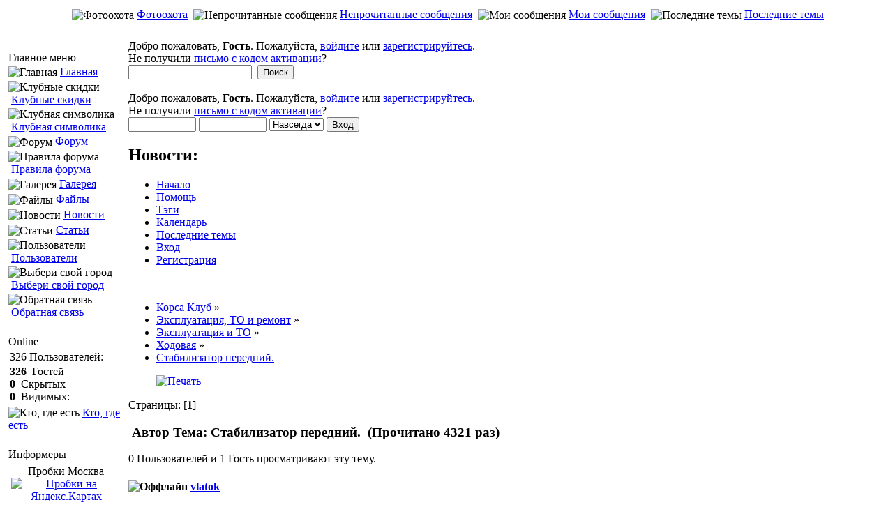

--- FILE ---
content_type: text/html; charset=UTF-8
request_url: http://www.corsa-club.net/forum/index.php?topic=29526.0
body_size: 46723
content:

<!DOCTYPE html PUBLIC "-//W3C//DTD XHTML 1.0 Transitional//EN"
        "http://www.w3.org/TR/xhtml1/DTD/xhtml1-transitional.dtd">
<html xmlns="http://www.w3.org/1999/xhtml" xml:lang="ru" lang="ru">

<!-- begin document head -->

<head>
  <meta http-equiv="content-type" content="text/html; charset=utf-8" />
  <meta name="generator" content="MKPortal" />
  <meta http-equiv="Pragma" content="no-cache" />
  <meta content="no-cache" http-equiv="no-cache" />
  <meta http-equiv="Cache-Control" content="no-cache" />
  
  <link href="../mkportal/templates/default/stylefix.css" rel="stylesheet" type="text/css" />
  
	<link rel="stylesheet" type="text/css" href="http://www.corsa-club.net/forum/Themes/default/css/index.css?fin20" />
	<link rel="stylesheet" type="text/css" href="http://www.corsa-club.net/forum/Themes/default/css/webkit.css" />
	<script type="text/javascript" src="http://www.corsa-club.net/forum/Themes/default/scripts/jquery.min.js"></script>
	<script type="text/javascript" src="http://www.corsa-club.net/forum/Themes/default/scripts/upbutton.js"></script>
	<script type="text/javascript" src="http://www.corsa-club.net/forum/Themes/default/scripts/script.js?fin20"></script>
	<script type="text/javascript" src="http://www.corsa-club.net/forum/Themes/default/scripts/theme.js?fin20"></script>
	<script type="text/javascript" src="http://www.corsa-club.net/forum/Themes/default/scripts/cl_toggle.js"></script>
	<script type="text/javascript"><!-- // --><![CDATA[
		var smf_theme_url = "http://www.corsa-club.net/forum/Themes/default";
		var smf_default_theme_url = "http://www.corsa-club.net/forum/Themes/default";
		var smf_images_url = "http://www.corsa-club.net/forum/Themes/default/images";
		var smf_scripturl = "http://www.corsa-club.net/forum/index.php?PHPSESSID=jbbhbd0v9p2g0l3gln2q9t0k54&amp;";
		var smf_iso_case_folding = false;
		var smf_charset = "UTF-8";
		var ajax_notification_text = "Загружается...";
		var ajax_notification_cancel_text = "Отменить";
	// ]]></script>
	<meta http-equiv="Content-Type" content="text/html; charset=UTF-8" />
	<meta name="description" content="Стабилизатор передний." />
	<meta name="keywords" content="opel, corsa, club, opel corsa, опель корса, клуб, форум, инструкция, авто, 2011" />
	<title>Стабилизатор передний.</title>
	<link rel="canonical" href="http://www.corsa-club.net/forum/index.php?topic=29526.0" />
	<link rel="help" href="http://www.corsa-club.net/forum/index.php?PHPSESSID=jbbhbd0v9p2g0l3gln2q9t0k54&amp;action=help" />
	<link rel="search" href="http://www.corsa-club.net/forum/index.php?PHPSESSID=jbbhbd0v9p2g0l3gln2q9t0k54&amp;action=search" />
	<link rel="contents" href="http://www.corsa-club.net/forum/index.php?PHPSESSID=jbbhbd0v9p2g0l3gln2q9t0k54&amp;" />
	<link rel="alternate" type="application/rss+xml" title="Корса Клуб - RSS" href="http://www.corsa-club.net/forum/index.php?PHPSESSID=jbbhbd0v9p2g0l3gln2q9t0k54&amp;type=rss;action=.xml" />
	<link rel="prev" href="http://www.corsa-club.net/forum/index.php?PHPSESSID=jbbhbd0v9p2g0l3gln2q9t0k54&amp;topic=29526.0;prev_next=prev" />
	<link rel="next" href="http://www.corsa-club.net/forum/index.php?PHPSESSID=jbbhbd0v9p2g0l3gln2q9t0k54&amp;topic=29526.0;prev_next=next" />
	<link rel="index" href="http://www.corsa-club.net/forum/index.php?PHPSESSID=jbbhbd0v9p2g0l3gln2q9t0k54&amp;board=22.0" />
	<link rel="stylesheet" type="text/css" id="spoiler_css" href="http://www.corsa-club.net/forum/Themes/default/css/spoiler.css" />
	<link rel="stylesheet" type="text/css" id="editor_css" href="http://www.corsa-club.net/forum/Themes/default/css/editor.css" />
		<script type="text/javascript"><!-- // --><![CDATA[
			var smf_smileys_url = 'http://www.corsa-club.net/forum/Smileys/kolobok';
			var oEditorStrings= {
				wont_work: 'Ваш браузер не поддерживает редактирование в формате Rich Text.',
				func_disabled: 'Ваш браузер не поддерживает эту функцию.',
				prompt_text_email: 'Введите e-mail адрес.',
				prompt_text_ftp: 'Ведите ftp адрес',
				prompt_text_url: 'Введите адрес ссылки.',
				prompt_text_img: 'Ведите местонахождение картинки.',
				prompt_text_desc: 'Введите текст, который должен содержаться в ссылке.'
			}
		// ]]></script>
		<script type="text/javascript" src="http://www.corsa-club.net/forum/Themes/default/scripts/editor.js?fin20"></script>

  <script type="text/javascript">
	mkportalurl = 'http://www.corsa-club.net/';
	var MKAJAX_IMAGES_PATH = "../mkportal/templates/default/images/mkajax/";
    	var MKAJAX_SITEPATH = "../";
  </script>
  <script type="text/javascript" src="../mkportal/templates/default/mkp.js"></script>
  <script type="text/javascript" src="../mkportal/templates/default/mkp.ext.ajax.js"></script>
  
</head>
<body onload="javascript:GetPos()">
<a name="top"></a>

<!-- end document head -->

<!-- begin open main table -->

<div id="mkwrapper" style="width: 100%;">
<table class="tabmain" width="100%" align="center" border="0" cellspacing="0" cellpadding="0">

  <tr>
    <td width="100%" align="center">

      <table border="0" width="100%" cellpadding="0" cellspacing="0">

<!-- end open main table -->
<!-- begin logostrip -->
<!-- begin headermonth -->
<div id="ccheader" class="month-12">
	<div id="ccheader_left" class="month-l12">
	<div id="ccheader_center" class="month-c12">
	</div>
	</div>
	<div onclick="document.location.href=('http://www.corsa-club.net/forum/index.php')" id="ccheader_right" class="month-r12">
	</div>
</div>
<!-- end headermonth -->
<!-- end logostrip -->

<!-- begin linkbar -->
	<tr>
		<td>
			<table width="100%" align="center" cellspacing="0" cellpadding="2" border="0">
				<tr>
					<td class="navigatore" style="padding: 4px; text-align: center;" width="100%">
						
<!-- begin link template -->
		&nbsp;<img src="../mkportal/templates/default/images/atb_cpaf.gif" style="vertical-align: middle" alt="Фотоохота" />&nbsp;<a class="uno" href="http://www.corsa-club.net/forum/index.php?PHPSESSID=jbbhbd0v9p2g0l3gln2q9t0k54&amp;topic=4415.0" title="Фотоохота">Фотоохота</a>
<!-- end link template -->

<!-- begin link template -->
		&nbsp;<img src="../mkportal/templates/default/images/atb_blog.gif" style="vertical-align: middle" alt="Непрочитанные сообщения" />&nbsp;<a class="uno" href="http://www.corsa-club.net/forum/index.php?PHPSESSID=jbbhbd0v9p2g0l3gln2q9t0k54&amp;action=unread" title="Непрочитанные сообщения">Непрочитанные сообщения</a>
<!-- end link template -->

<!-- begin link template -->
		&nbsp;<img src="../mkportal/templates/default/images/atb_blog.gif" style="vertical-align: middle" alt="Мои сообщения" />&nbsp;<a class="uno" href="http://www.corsa-club.net/forum/index.php?PHPSESSID=jbbhbd0v9p2g0l3gln2q9t0k54&amp;action=unreadreplies" title="Мои сообщения">Мои сообщения</a>
<!-- end link template -->

<!-- begin link template -->
		&nbsp;<img src="../mkportal/templates/default/images/atb_forum.gif" style="vertical-align: middle" alt="Последние темы" />&nbsp;<a class="uno" href="http://www.corsa-club.net/forum/index.php?PHPSESSID=jbbhbd0v9p2g0l3gln2q9t0k54&amp;action=recenttopics" title="Последние темы">Последние темы</a>
<!-- end link template -->

					</td>
				</tr>
			</table>																
		</td>
	</tr>
<!-- end linkbar -->

<!-- begin bannerbar -->
	<tr>
		<td>
			<table width="100%" align="center" class="banners" cellspacing="0" cellpadding="2" border="0">
				<tr>
					<tr><td align="center"></td></tr>
				</tr>
			</table>
		</td>
	</tr>
<!-- end bannerbar -->
	<tr>
		<td>
			<table width="100%" align="center" class="bannersg" cellspacing="0" cellpadding="0" border="0">
				<tr>
				<td align="center"><script type="text/javascript"><!--
google_ad_client = "ca-pub-9810277959625922";
/* linkunit */
google_ad_slot = "3101278214";
google_ad_width = 728;
google_ad_height = 15;
//-->
</script>
<script type="text/javascript"
src="http://pagead2.googlesyndication.com/pagead/show_ads.js">
</script></td>
				</tr>
			</table>
		</td>
	</tr>


<!-- begin open portal body -->

	<tr align="center">
	  <td width="100%">
	    <table border="0" width="100%" cellspacing="0" cellpadding="0">
	      <tr>

<!-- end open portal body -->
	      
<!-- begin left column -->

		<td id="menusx" valign="top">
		<div id="menucontents" class="mkalign1" style="">
		<div class="mkalign2"><a href="javascript:ColumnClose('menusx');MemoPos('MKmenusx', '1');"><img src="../mkportal/templates/default/images/f2.gif" border="0" alt="" /></a>&nbsp;</div>
		  <table cellpadding="0" cellspacing="2" border="0" style="width: 160px;">
		  
<!-- begin block template -->

		    <tr>
		      <td valign="top">
			<table border="0" width="100%" cellpadding="0" cellspacing="0">
			  <tr>
			    <td>
			      <table border="0" cellpadding="0" cellspacing="0" width="100%">
				<tr>
				  <td class="tdmenblock" width="1%"><img src="../mkportal/templates/default/images/m_sx.gif" border="0" class="tdmenblock" alt="" />
				  </td>
				  <td class="sottotitolo" width="99%" style="background-image: url('../mkportal/templates/default/images/m_sf.gif')" valign="middle" nowrap="nowrap">Главное меню
				  </td>
				  <td class="tdmenblock" width="1%"><img src="../mkportal/templates/default/images/m_dx.gif" border="0" class="tdmenblock" alt="" />
				  </td>
				</tr>
			      </table>
			    </td>
			  </tr>
			  <tr>
			    <td class="tablemenu" width="100%">
			      <table border="0" width="100%" cellpadding="1" cellspacing="1">
			      
		      		<tr><td width="100%" class="tdblock">
<!-- begin block link template -->
		<img class="mkicon" src="../mkportal/templates/default/images/atb_home.gif" style="vertical-align: middle" alt="Главная" />&nbsp;<a class="uno" href="http://www.corsa-club.net/index.php" title="Главная">Главная</a>
<!-- end block link template -->
</td></tr>
			
		      		<tr><td width="100%" class="tdblock">
<!-- begin block link template -->
		<img class="mkicon" src="../mkportal/templates/default/images/atb_chat.gif" style="vertical-align: middle" alt="Клубные скидки" />&nbsp;<a class="uno" href="../forum/index.php?board=12.0" title="Клубные скидки">Клубные скидки</a>
<!-- end block link template -->
</td></tr>
			
		      		<tr><td width="100%" class="tdblock">
<!-- begin block link template -->
		<img class="mkicon" src="../mkportal/templates/default/images/atb_toplist.gif" style="vertical-align: middle" alt="Клубная символика" />&nbsp;<a class="uno" href="../forum/index.php?topic=1548.0" title="Клубная символика">Клубная символика</a>
<!-- end block link template -->
</td></tr>
			
		      		<tr><td width="100%" class="tdblock">
<!-- begin block link template -->
		<img class="mkicon" src="../mkportal/templates/default/images/atb_forum.gif" style="vertical-align: middle" alt="Форум" />&nbsp;<a class="uno" href="../forum/index.php" title="Форум">Форум</a>
<!-- end block link template -->
</td></tr>
			
		      		<tr><td width="100%" class="tdblock">
<!-- begin block link template -->
		<img class="mkicon" src="../mkportal/templates/default/images/atb_blog.gif" style="vertical-align: middle" alt="Правила форума" />&nbsp;<a class="uno" href="http://www.corsa-club.net/forum/index.php?PHPSESSID=jbbhbd0v9p2g0l3gln2q9t0k54&amp;topic=770.0" title="Правила форума">Правила форума</a>
<!-- end block link template -->
</td></tr>
			
		      		<tr><td width="100%" class="tdblock">
<!-- begin block link template -->
		<img class="mkicon" src="../mkportal/templates/default/images/atb_foto.gif" style="vertical-align: middle" alt="Галерея" />&nbsp;<a class="uno" href="http://www.corsa-club.net/index.php?ind=gallery" title="Галерея">Галерея</a>
<!-- end block link template -->
</td></tr>
			
		      		<tr><td width="100%" class="tdblock">
<!-- begin block link template -->
		<img class="mkicon" src="../mkportal/templates/default/images/atb_down.gif" style="vertical-align: middle" alt="Файлы" />&nbsp;<a class="uno" href="http://www.corsa-club.net/index.php?ind=downloads" title="Файлы">Файлы</a>
<!-- end block link template -->
</td></tr>
			
		      		<tr><td width="100%" class="tdblock">
<!-- begin block link template -->
		<img class="mkicon" src="../mkportal/templates/default/images/atb_racconti.gif" style="vertical-align: middle" alt="Новости" />&nbsp;<a class="uno" href="http://www.corsa-club.net/index.php?ind=news" title="Новости">Новости</a>
<!-- end block link template -->
</td></tr>
			
		      		<tr><td width="100%" class="tdblock">
<!-- begin block link template -->
		<img class="mkicon" src="../mkportal/templates/default/images/atb_media.gif" style="vertical-align: middle" alt="Статьи" />&nbsp;<a class="uno" href="http://www.corsa-club.net/index.php?ind=reviews" title="Статьи">Статьи</a>
<!-- end block link template -->
</td></tr>
			
		      		<tr><td width="100%" class="tdblock">
<!-- begin block link template -->
		<img class="mkicon" src="../mkportal/templates/default/images/atb_members.gif" style="vertical-align: middle" alt="Пользователи" />&nbsp;<a class="uno" href="http://www.corsa-club.net/forum/index.php?PHPSESSID=jbbhbd0v9p2g0l3gln2q9t0k54&amp;action=mlist" title="Пользователи">Пользователи</a>
<!-- end block link template -->
</td></tr>
			
		      		<tr><td width="100%" class="tdblock">
<!-- begin block link template -->
		<img class="mkicon" src="../mkportal/templates/default/images/atb_assistant.gif" style="vertical-align: middle" alt="Выбери свой город" />&nbsp;<a class="uno" href="http://www.corsa-club.net/forum/index.php?PHPSESSID=jbbhbd0v9p2g0l3gln2q9t0k54&amp;board=74.0" title="Выбери свой город">Выбери свой город</a>
<!-- end block link template -->
</td></tr>
			
		      		<tr><td width="100%" class="tdblock">
<!-- begin block link template -->
		<img class="mkicon" src="../mkportal/templates/default/images/atb_quote.gif" style="vertical-align: middle" alt="Обратная связь" />&nbsp;<a class="uno" href="http://www.corsa-club.net/feedback/" title="Обратная связь">Обратная связь</a>
<!-- end block link template -->
</td></tr>
			
			      </table>
			    </td>
			  </tr>
			  <tr>
			    <td>
			      <table border="0" cellpadding="0" cellspacing="0" width="100%">
				<tr>
				  <td class="tdmenblock" align="right" style="width: 1%; line-height:10px"><img src="../mkportal/templates/default/images/m_sx2.gif" class="tdmenblock" alt="" />
				  </td>
				  <td class="tdmenblock" width="99%" style="background-image: url('../mkportal/templates/default/images/m_sf2.gif'); line-height:10px"><img src="../mkportal/templates/default/images/m_sf2.gif" border="0" class="tdmenblock" alt="" />
				  </td>
				  <td class="tdmenblock" style="width: 1%; line-height:10px"><img src="../mkportal/templates/default/images/m_dx2.gif" class="tdmenblock" alt="" />
				  </td>
				</tr>
			      </table>
			    </td>
			  </tr>
			</table>
		      </td>
		    </tr>
		    <tr>
		      <td class="tdspacer">&nbsp;
		      </td>
		    </tr>

<!-- end block template -->		    

<!-- begin block template -->

		    <tr>
		      <td valign="top">
			<table border="0" width="100%" cellpadding="0" cellspacing="0">
			  <tr>
			    <td>
			      <table border="0" cellpadding="0" cellspacing="0" width="100%">
				<tr>
				  <td class="tdmenblock" width="1%"><img src="../mkportal/templates/default/images/m_sx.gif" border="0" class="tdmenblock" alt="" />
				  </td>
				  <td class="sottotitolo" width="99%" style="background-image: url('../mkportal/templates/default/images/m_sf.gif')" valign="middle" nowrap="nowrap">Online
				  </td>
				  <td class="tdmenblock" width="1%"><img src="../mkportal/templates/default/images/m_dx.gif" border="0" class="tdmenblock" alt="" />
				  </td>
				</tr>
			      </table>
			    </td>
			  </tr>
			  <tr>
			    <td class="tablemenu" width="100%">
			      <table border="0" width="100%" cellpadding="1" cellspacing="1">
			      
				<tr>
				  <td width="100%">
				    <table border="0" width="100%" cellpadding="1" cellspacing="1">
				      <tr>
					<td class="tdblock">
					<span class="mktxtcontr">326</span> Пользователей:
					</td>
				      </tr>
				      <tr>
					<td class="tdglobal">
					<b>326</b> &nbsp;Гостей<br /><b>0</b> &nbsp;Скрытых<br /><b>0</b> &nbsp;Видимых:<br /> 
					</td>
				      </tr>
				    </table>
				  </td>
				</tr>
				<tr>
				  <td class="tdblock">
<!-- begin block link template -->
		<img class="mkicon" src="../mkportal/templates/default/images/atb_members.gif" align="left" style="vertical-align: middle" alt="Кто, где есть" />&nbsp;<a class="uno" href="/../forum/index.php?action=who" title="Кто, где есть">Кто, где есть</a>
<!-- end block link template -->

				  </td>
				</tr>	
     	 	
			      </table>
			    </td>
			  </tr>
			  <tr>
			    <td>
			      <table border="0" cellpadding="0" cellspacing="0" width="100%">
				<tr>
				  <td class="tdmenblock" align="right" style="width: 1%; line-height:10px"><img src="../mkportal/templates/default/images/m_sx2.gif" class="tdmenblock" alt="" />
				  </td>
				  <td class="tdmenblock" width="99%" style="background-image: url('../mkportal/templates/default/images/m_sf2.gif'); line-height:10px"><img src="../mkportal/templates/default/images/m_sf2.gif" border="0" class="tdmenblock" alt="" />
				  </td>
				  <td class="tdmenblock" style="width: 1%; line-height:10px"><img src="../mkportal/templates/default/images/m_dx2.gif" class="tdmenblock" alt="" />
				  </td>
				</tr>
			      </table>
			    </td>
			  </tr>
			</table>
		      </td>
		    </tr>
		    <tr>
		      <td class="tdspacer">&nbsp;
		      </td>
		    </tr>

<!-- end block template -->		    

<!-- begin block template -->

		    <tr>
		      <td valign="top">
			<table border="0" width="100%" cellpadding="0" cellspacing="0">
			  <tr>
			    <td>
			      <table border="0" cellpadding="0" cellspacing="0" width="100%">
				<tr>
				  <td class="tdmenblock" width="1%"><img src="../mkportal/templates/default/images/m_sx.gif" border="0" class="tdmenblock" alt="" />
				  </td>
				  <td class="sottotitolo" width="99%" style="background-image: url('../mkportal/templates/default/images/m_sf.gif')" valign="middle" nowrap="nowrap">Информеры
				  </td>
				  <td class="tdmenblock" width="1%"><img src="../mkportal/templates/default/images/m_dx.gif" border="0" class="tdmenblock" alt="" />
				  </td>
				</tr>
			      </table>
			    </td>
			  </tr>
			  <tr>
			    <td class="tablemenu" width="100%">
			      <table border="0" width="100%" cellpadding="1" cellspacing="1">
			      <tr><td class="blocks"><table class="bgcolor4" style="width: 165px;" border="0" cellspacing="1" cellpadding="3"><tbody><tr><td class="bgcolor1" style="text-align: center;"><span class="storytitle">Пробки Mосква</span><br /> <a href="http://maps.yandex.ru/moscow_traffic" target="_blank"> <img src="http://info.maps.yandex.net/traffic/moscow/current_traffic_100.gif" border="0" alt="Пробки на Яндекс.Картах" /> </a> <br /><br /> <span class="storytitle">Пробки Питер</span><br /> <a href="http://maps.yandex.ru/spb_traffic" target="_blank"> <img src="http://info.maps.yandex.net/traffic/spb/current_traffic_100.gif" border="0" alt="Пробки на Яндекс.Картах" /> </a> <br /></td></tr></tbody></table></td></tr>
			      </table>
			    </td>
			  </tr>
			  <tr>
			    <td>
			      <table border="0" cellpadding="0" cellspacing="0" width="100%">
				<tr>
				  <td class="tdmenblock" align="right" style="width: 1%; line-height:10px"><img src="../mkportal/templates/default/images/m_sx2.gif" class="tdmenblock" alt="" />
				  </td>
				  <td class="tdmenblock" width="99%" style="background-image: url('../mkportal/templates/default/images/m_sf2.gif'); line-height:10px"><img src="../mkportal/templates/default/images/m_sf2.gif" border="0" class="tdmenblock" alt="" />
				  </td>
				  <td class="tdmenblock" style="width: 1%; line-height:10px"><img src="../mkportal/templates/default/images/m_dx2.gif" class="tdmenblock" alt="" />
				  </td>
				</tr>
			      </table>
			    </td>
			  </tr>
			</table>
		      </td>
		    </tr>
		    <tr>
		      <td class="tdspacer">&nbsp;
		      </td>
		    </tr>

<!-- end block template -->		    

		  </table>
		</div>
		<div id="menucloseds" style="display:none">
		<div class="mkalign2"><a href="javascript:ColumnOpen('menusx');MemoPos('MKmenusx', '0');"><img src="../mkportal/templates/default/images/f1.gif" border="0"  alt="" /></a></div>
		</div>
		</td>

<!-- end left column -->

<!-- begin column spacer -->

		<td class="vspacer mkalign1" width="0%" style="background-image: url('../mkportal/templates/default/images/punto_vert.gif')"><img src="../mkportal/templates/default/images/punto_vert.gif" width="6" height="3" alt="" />
		</td>

<!-- end column spacer -->

<!-- begin center column -->

		<td valign="top" class="mkalign1" width="100%">
		  <table cellpadding="0" cellspacing="3" border="0" width="100%">
		  <tr><td valign="top" class="mkalign1">

	<div id="topbar" onclick="document.getElementById('topbar').style.visibility='hidden'; window.location='http://www.corsa-club.net/forum/index.php?action=register';">
		Добро пожаловать, <strong>Гость</strong>. Пожалуйста, <a href="http://www.corsa-club.net/forum/index.php?PHPSESSID=jbbhbd0v9p2g0l3gln2q9t0k54&amp;action=login">войдите</a> или <a href="http://www.corsa-club.net/forum/index.php?PHPSESSID=jbbhbd0v9p2g0l3gln2q9t0k54&amp;action=register">зарегистрируйтесь</a>.<br />Не получили <a href="http://www.corsa-club.net/forum/index.php?PHPSESSID=jbbhbd0v9p2g0l3gln2q9t0k54&amp;action=activate">письмо с кодом активации</a>?
	</div>
<div id="wrapper" style="width: 100%">
	<div id="header"><div class="frame">
		<div id="top_section"></div>
		<div id="upper_section" class="clovertext">
			<div class="user">
				<form id="search_form" action="http://www.corsa-club.net/forum/index.php?PHPSESSID=jbbhbd0v9p2g0l3gln2q9t0k54&amp;action=search2" method="post" accept-charset="UTF-8">
					<input type="text" name="search" value="" class="input_text" />&nbsp;
					<input type="submit" name="submit" value="Поиск" class="button_submit" />
					<input type="hidden" name="advanced" value="0" />
							<input type="hidden" name="topic" value="29526" /></form><br />
				<script type="text/javascript" src="http://www.corsa-club.net/forum/Themes/default/scripts/sha1.js"></script>
				<form id="guest_form" action="http://www.corsa-club.net/forum/index.php?PHPSESSID=jbbhbd0v9p2g0l3gln2q9t0k54&amp;action=login2" method="post" accept-charset="UTF-8"  onsubmit="hashLoginPassword(this, 'fbc86f7527b6e97709fcb854ff199305');">
					<div class="info">Добро пожаловать, <strong>Гость</strong>. Пожалуйста, <a href="http://www.corsa-club.net/forum/index.php?PHPSESSID=jbbhbd0v9p2g0l3gln2q9t0k54&amp;action=login">войдите</a> или <a href="http://www.corsa-club.net/forum/index.php?PHPSESSID=jbbhbd0v9p2g0l3gln2q9t0k54&amp;action=register">зарегистрируйтесь</a>.<br />Не получили <a href="http://www.corsa-club.net/forum/index.php?PHPSESSID=jbbhbd0v9p2g0l3gln2q9t0k54&amp;action=activate">письмо с кодом активации</a>?</div>
					<input type="text" name="user" size="10" class="input_text" />
					<input type="password" name="passwrd" size="10" class="input_password" />
					<select name="cookielength">
						<option value="60">1 час</option>
						<option value="1440">1 день</option>
						<option value="10080">1 неделя</option>
						<option value="43200">1 месяц</option>
						<option value="-1" selected="selected">Навсегда</option>
					</select>
					<input type="submit" value="Вход" class="button_submit" /><br />
					<div class="info"></div>
					<input type="hidden" name="hash_passwrd" value="" />
				</form></div>
			<div class="news clovertext">
				<h2>Новости: </h2>
				<p></p>
			</div>
		</div>
		<script type="text/javascript"><!-- // --><![CDATA[
			var oMainHeaderToggle = new smc_Toggle({
				bToggleEnabled: true,
				bCurrentlyCollapsed: false,
				aSwappableContainers: [
					'upper_section'
				],
				aSwapImages: [
					{
						sId: 'upshrink',
						srcExpanded: smf_images_url + '/upshrink.png',
						altExpanded: 'Свернуть/Развернуть',
						srcCollapsed: smf_images_url + '/upshrink2.png',
						altCollapsed: 'Свернуть/Развернуть'
					}
				],
				oThemeOptions: {
					bUseThemeSettings: false,
					sOptionName: 'collapse_header',
					sSessionVar: 'b31586d',
					sSessionId: 'fbc86f7527b6e97709fcb854ff199305'
				},
				oCookieOptions: {
					bUseCookie: true,
					sCookieName: 'upshrink'
				}
			});
		// ]]></script>
		<div id="main_menu">
			<ul class="dropmenu" id="menu_nav">
				<li id="button_home">
					<a class="active firstlevel" href="http://www.corsa-club.net/forum/index.php?PHPSESSID=jbbhbd0v9p2g0l3gln2q9t0k54&amp;">
						<span class="last firstlevel">Начало</span>
					</a>
				</li>
				<li id="button_help">
					<a class="firstlevel" href="http://www.corsa-club.net/forum/index.php?PHPSESSID=jbbhbd0v9p2g0l3gln2q9t0k54&amp;action=help">
						<span class="firstlevel">Помощь</span>
					</a>
				</li>
				<li id="button_tags">
					<a class="firstlevel" href="http://www.corsa-club.net/forum/index.php?PHPSESSID=jbbhbd0v9p2g0l3gln2q9t0k54&amp;action=tags">
						<span class="firstlevel">Тэги</span>
					</a>
				</li>
				<li id="button_calendar">
					<a class="firstlevel" href="http://www.corsa-club.net/forum/index.php?PHPSESSID=jbbhbd0v9p2g0l3gln2q9t0k54&amp;action=calendar">
						<span class="firstlevel">Календарь</span>
					</a>
				</li>
				<li id="button_recenttopics">
					<a class="firstlevel" href="http://www.corsa-club.net/forum/index.php?PHPSESSID=jbbhbd0v9p2g0l3gln2q9t0k54&amp;action=recenttopics">
						<span class="firstlevel">Последние темы</span>
					</a>
				</li>
				<li id="button_login">
					<a class="firstlevel" href="http://www.corsa-club.net/forum/index.php?PHPSESSID=jbbhbd0v9p2g0l3gln2q9t0k54&amp;action=login">
						<span class="firstlevel">Вход</span>
					</a>
				</li>
				<li id="button_register">
					<a class="firstlevel" href="http://www.corsa-club.net/forum/index.php?PHPSESSID=jbbhbd0v9p2g0l3gln2q9t0k54&amp;action=register">
						<span class="last firstlevel">Регистрация</span>
					</a>
				</li>
			</ul>
		</div>
		<br class="clear" />
	</div></div>
	<div id="content_section"><div class="frame">
		<div id="main_content_section">
	<div class="navigate_section">
		<ul>
			<li>
				<a href="http://www.corsa-club.net/forum/index.php?PHPSESSID=jbbhbd0v9p2g0l3gln2q9t0k54&amp;"><span>Корса Клуб</span></a> &#187;
			</li>
			<li>
				<a href="http://www.corsa-club.net/forum/index.php?PHPSESSID=jbbhbd0v9p2g0l3gln2q9t0k54&amp;#c3"><span>Эксплуатация, ТО и ремонт</span></a> &#187;
			</li>
			<li>
				<a href="http://www.corsa-club.net/forum/index.php?PHPSESSID=jbbhbd0v9p2g0l3gln2q9t0k54&amp;board=47.0"><span>Эксплуатация и ТО</span></a> &#187;
			</li>
			<li>
				<a href="http://www.corsa-club.net/forum/index.php?PHPSESSID=jbbhbd0v9p2g0l3gln2q9t0k54&amp;board=22.0"><span>Ходовая</span></a> &#187;
			</li>
			<li class="last">
				<a href="http://www.corsa-club.net/forum/index.php?PHPSESSID=jbbhbd0v9p2g0l3gln2q9t0k54&amp;topic=29526.0"><span>Стабилизатор передний.</span></a>
			</li>
		</ul>
	</div>
			<a id="top"></a>
			<a id="msg1333194"></a>
			<div class="pagesection">
				<div class="nextlinks"></div>
		<div class="buttonlist floatright">
			<ul>
				<a class="button_strip_print" href="http://www.corsa-club.net/forum/index.php?PHPSESSID=jbbhbd0v9p2g0l3gln2q9t0k54&amp;action=printpage;topic=29526.0" rel="new_win nofollow"><img src="http://www.corsa-club.net/forum/Themes/default/images/russian-utf8/print.gif" alt="Печать" title="Печать" border="0" /></a>
			</ul>
		</div>
				<div class="pagelinks floatleft">Страницы: [<strong>1</strong>] </div>
			</div>
			<div id="forumposts">
				<div class="cat_bar">
					<h3 class="catbg">
						<img src="http://www.corsa-club.net/forum/Themes/default/images/topic/normal_post.gif" align="bottom" alt="" />
						<span id="author">Автор</span>
						Тема: Стабилизатор передний. &nbsp;(Прочитано 4321 раз)
					</h3>
				</div>
				<p id="whoisviewing" class="smalltext">0 Пользователей и 1 Гость просматривают эту тему.
				</p>
				<form action="http://www.corsa-club.net/forum/index.php?PHPSESSID=jbbhbd0v9p2g0l3gln2q9t0k54&amp;action=quickmod2;topic=29526.0" method="post" accept-charset="UTF-8" name="quickModForm" id="quickModForm" style="margin: 0;" onsubmit="return oQuickModify.bInEditMode ? oQuickModify.modifySave('fbc86f7527b6e97709fcb854ff199305', 'b31586d') : false">
				<div class="windowbg">
					<span class="topslice"><span></span></span>
					<div class="post_wrapper">
						<div class="poster">
							<h4>
								<img src="http://www.corsa-club.net/forum/Themes/default/images/useroff.gif" alt="Оффлайн" />
								<a href="http://www.corsa-club.net/forum/index.php?PHPSESSID=jbbhbd0v9p2g0l3gln2q9t0k54&amp;action=profile;u=7922" title="Просмотр профиля vlatok">vlatok</a>
							</h4>
							<ul class="reset smalltext" id="msg_1333194_extra_info">
								<li class="postgroup">Постоялец</li>
								<li class="stars"><img src="http://www.corsa-club.net/forum/Themes/default/images/star.gif" alt="*" /><img src="http://www.corsa-club.net/forum/Themes/default/images/star.gif" alt="*" /><img src="http://www.corsa-club.net/forum/Themes/default/images/star.gif" alt="*" /></li>
								<li class="avatar">
									<a href="http://www.corsa-club.net/forum/index.php?PHPSESSID=jbbhbd0v9p2g0l3gln2q9t0k54&amp;action=profile;u=7922">
										<img class="avatar" src="http://www.corsa-club.net/forum/customavatars/avatar_7922.jpg" alt="" />
									</a>
								</li>
								<li class="gender">Пол: <img class="gender" src="http://www.corsa-club.net/forum/Themes/default/images/Male.gif" alt="Мужской" /></li>
								<li class="location">Город: Нахабино, подмосковье</li>
								<li class="karma">Карма: +1/-0</li>
					<li class="custom"><a id="imageDivLink0" href="javascript:void(0);" onclick="shToggle('contentDivImg0', 'imageDivLink0'); return false;"><img src="http://www.corsa-club.net/forum/Themes/default/images/plus.gif" alt="Развернуть" title="Развернуть подробности профиля" /></a></li>
					<span id="contentDivImg0" style="display:none;">
								<li class="custom">Машина: опелек корса</li>
								<li class="postcount">Сообщений: 177</li>
					</span>
							</ul>
						</div>
						<div class="postarea">
							<div class="flow_hidden">
								<div class="keyinfo">
									<div class="messageicon">
										<img src="http://www.corsa-club.net/forum/Themes/default/images/post/xx.gif" alt="" />
									</div>
									<h5 id="subject_1333194">
										<a href="http://www.corsa-club.net/forum/index.php?PHPSESSID=jbbhbd0v9p2g0l3gln2q9t0k54&amp;topic=29526.msg1333194#msg1333194" rel="nofollow">Стабилизатор передний.</a>
									</h5>
									<div class="smalltext">&#171; <strong> :</strong> 25 Август 2013, 19:13:30 &#187;</div>
									<div id="msg_1333194_quick_mod"></div>
								</div>
							</div>
							<div class="post">
								<div class="inner" id="msg_1333194">Господа корсовчане! кто подскажет по поводу замены вала стабилизатора переднего на Corsa C 1,2 2002 года, лопнуло в местах соединения с стабилизатором. Реально заменить его самому или только услугами сервиса воспользоваться? пытался сегодня его вытащить никак не смог, пришлось что б не стучало располовинить и&nbsp; вытащить в разные стороны, кто может дать дельный совет?</div>
							</div>
						</div>
						<div class="moderatorbar">
							<div class="smalltext modified" id="modified_1333194">
							</div>
							<div class="smalltext reportlinks">
								<img src="http://www.corsa-club.net/forum/Themes/default/images/ip.gif" alt="" />
								Записан
							</div>
						</div>
					</div>
						<div class="clovbuttons">
							<ul class="reset smalltext">
								<li class="profile">
									<ul>

									</ul>
								</li>
							</ul>
						</div>
					<span class="botslice"><span></span></span>
				</div>
				<hr class="post_separator" />
				<div class="windowbg">
					<span class="topslice"><span></span></span>
							<div class="poster">
								<h4>Google</h4>
							</div>
							<div class="postarea">
								<div class="flow_hidden">
									<div class="keyinfo">
										<div class="messageicon">
											<img src="http://www.corsa-club.net/forum/Themes/default/images/post/xx.gif" alt="" border="0" />
										</div>
										<h5 id="subject_1333194">
											<a href="http://www.corsa-club.net/forum/index.php?PHPSESSID=jbbhbd0v9p2g0l3gln2q9t0k54&amp;topic=29526.msg1333194#msg1333194" rel="nofollow">Стабилизатор передний.</a>
										</h5>
										<div class="smalltext">&#171; <strong> :</strong> 25 Август 2013, 19:13:30 &#187;</div>
										<div id="msg_1333194_quick_mod"></div>
									</div>
								</div>
								<div class="post">
									<div class="inner" id="msg_1333194"><script type="text/javascript"><!--
google_ad_client = "ca-pub-9810277959625922";
/* corsa_postnew */
google_ad_slot = "5977032617";
google_ad_width = 728;
google_ad_height = 90;
//-->
</script>
<script type="text/javascript"
src="http://pagead2.googlesyndication.com/pagead/show_ads.js">
</script></div>
								</div>
							</div>
	
	
					<span class="botslice"><span></span></span>
				</div>
				<hr class="post_separator" />
				
				</form>
			</div>
			<a id="lastPost"></a>
				<br>
				<script async src="//pagead2.googlesyndication.com/pagead/js/adsbygoogle.js"></script>
				<!-- corsa_footer -->
				<ins class="adsbygoogle"
					style="display:inline-block;width:970px;height:90px"
					data-ad-client="ca-pub-9810277959625922"
					data-ad-slot="1650575419"></ins>
				<script>
				(adsbygoogle = window.adsbygoogle || []).push({});
				</script>
			<div class="pagesection">
				
		<div class="buttonlist floatright">
			<ul>
				<a class="button_strip_print" href="http://www.corsa-club.net/forum/index.php?PHPSESSID=jbbhbd0v9p2g0l3gln2q9t0k54&amp;action=printpage;topic=29526.0" rel="new_win nofollow"><img src="http://www.corsa-club.net/forum/Themes/default/images/russian-utf8/print.gif" alt="Печать" title="Печать" border="0" /></a>
			</ul>
		</div>
				<div class="pagelinks floatleft">Страницы: [<strong>1</strong>] </div>
				<div class="nextlinks_bottom"></div>
			</div>
			<div class="clearfix windowbg largepadding">


				<b>Тэги: </b>
				</div>
	<div class="navigate_section">
		<ul>
			<li>
				<a href="http://www.corsa-club.net/forum/index.php?PHPSESSID=jbbhbd0v9p2g0l3gln2q9t0k54&amp;"><span>Корса Клуб</span></a> &#187;
			</li>
			<li>
				<a href="http://www.corsa-club.net/forum/index.php?PHPSESSID=jbbhbd0v9p2g0l3gln2q9t0k54&amp;#c3"><span>Эксплуатация, ТО и ремонт</span></a> &#187;
			</li>
			<li>
				<a href="http://www.corsa-club.net/forum/index.php?PHPSESSID=jbbhbd0v9p2g0l3gln2q9t0k54&amp;board=47.0"><span>Эксплуатация и ТО</span></a> &#187;
			</li>
			<li>
				<a href="http://www.corsa-club.net/forum/index.php?PHPSESSID=jbbhbd0v9p2g0l3gln2q9t0k54&amp;board=22.0"><span>Ходовая</span></a> &#187;
			</li>
			<li class="last">
				<a href="http://www.corsa-club.net/forum/index.php?PHPSESSID=jbbhbd0v9p2g0l3gln2q9t0k54&amp;topic=29526.0"><span>Стабилизатор передний.</span></a>
			</li>
		</ul>
	</div>
			<div id="moderationbuttons"></div>
			<div class="plainbox" id="display_jump_to">&nbsp;</div>
		<br class="clear" />
				<script type="text/javascript" src="http://www.corsa-club.net/forum/Themes/default/scripts/topic.js"></script>
				<script type="text/javascript"><!-- // --><![CDATA[
					var oQuickReply = new QuickReply({
						bDefaultCollapsed: false,
						iTopicId: 29526,
						iStart: 0,
						sScriptUrl: smf_scripturl,
						sImagesUrl: "http://www.corsa-club.net/forum/Themes/default/images",
						sContainerId: "quickReplyOptions",
						sImageId: "quickReplyExpand",
						sImageCollapsed: "collapse.gif",
						sImageExpanded: "expand.gif",
						sJumpAnchor: "quickreply"
					});
					if ('XMLHttpRequest' in window)
					{
						var oQuickModify = new QuickModify({
							sScriptUrl: smf_scripturl,
							bShowModify: true,
							iTopicId: 29526,
							sTemplateBodyEdit: '\n\t\t\t\t\t\t\t\t<div id="quick_edit_body_container" style="width: 90%">\n\t\t\t\t\t\t\t\t\t<div id="error_box" style="padding: 4px;" class="error"><' + '/div>\n\t\t\t\t\t\t\t\t\t<textarea class="editor" name="message" rows="12" style="width: 100%; margin-bottom: 10px;" tabindex="1">%body%<' + '/textarea><br />\n\t\t\t\t\t\t\t\t\t<input type="hidden" name="b31586d" value="fbc86f7527b6e97709fcb854ff199305" />\n\t\t\t\t\t\t\t\t\t<input type="hidden" name="topic" value="29526" />\n\t\t\t\t\t\t\t\t\t<input type="hidden" name="msg" value="%msg_id%" />\n\t\t\t\t\t\t\t\t\t<div class="righttext">\n\t\t\t\t\t\t\t\t\t\t<input type="submit" name="post" value="Сохранить" tabindex="2" onclick="return oQuickModify.modifySave(\'fbc86f7527b6e97709fcb854ff199305\', \'b31586d\');" accesskey="s" class="button_submit" />&nbsp;&nbsp;<input type="submit" name="cancel" value="Отменить" tabindex="3" onclick="return oQuickModify.modifyCancel();" class="button_submit" />\n\t\t\t\t\t\t\t\t\t<' + '/div>\n\t\t\t\t\t\t\t\t<' + '/div>',
							sTemplateSubjectEdit: '<input type="text" style="width: 90%;" name="subject" value="%subject%" size="80" maxlength="80" tabindex="4" class="input_text" />',
							sTemplateBodyNormal: '%body%',
							sTemplateSubjectNormal: '<a hr'+'ef="http://www.corsa-club.net/forum/index.php?PHPSESSID=jbbhbd0v9p2g0l3gln2q9t0k54&amp;'+'?topic=29526.msg%msg_id%#msg%msg_id%" rel="nofollow">%subject%<' + '/a>',
							sTemplateTopSubject: 'Тема: %subject% &nbsp;(Прочитано 4321 раз)',
							sErrorBorderStyle: '1px solid red'
						});

						aJumpTo[aJumpTo.length] = new JumpTo({
							sContainerId: "display_jump_to",
							sJumpToTemplate: "<label class=\"smalltext\" for=\"%select_id%\">Перейти в:<" + "/label> %dropdown_list%",
							iCurBoardId: 22,
							iCurBoardChildLevel: 1,
							sCurBoardName: "Ходовая",
							sBoardChildLevelIndicator: "==",
							sBoardPrefix: "=> ",
							sCatSeparator: "-----------------------------",
							sCatPrefix: "",
							sGoButtonLabel: "да"
						});

						aIconLists[aIconLists.length] = new IconList({
							sBackReference: "aIconLists[" + aIconLists.length + "]",
							sIconIdPrefix: "msg_icon_",
							sScriptUrl: smf_scripturl,
							bShowModify: true,
							iBoardId: 22,
							iTopicId: 29526,
							sSessionId: "fbc86f7527b6e97709fcb854ff199305",
							sSessionVar: "b31586d",
							sLabelIconList: "Иконка сообщения",
							sBoxBackground: "transparent",
							sBoxBackgroundHover: "#ffffff",
							iBoxBorderWidthHover: 1,
							sBoxBorderColorHover: "#adadad" ,
							sContainerBackground: "#ffffff",
							sContainerBorder: "1px solid #adadad",
							sItemBorder: "1px solid #ffffff",
							sItemBorderHover: "1px dotted gray",
							sItemBackground: "transparent",
							sItemBackgroundHover: "#e0e0f0"
						});
					}
				// ]]></script>
        <script type="text/javascript" src="http://www.corsa-club.net/forum/Themes/default/scripts/dquote.js?25"></script>
	<script type="text/javascript"><!-- // --><![CDATA[
		jQuery(document).ready(function($){
			$(".spoiler-body").hide();
			$(".spoiler-head").click(function(){
				$(this).toggleClass("open").toggleClass("closed").next().toggle();
			});
		});
	// ]]></script>
		</div>
	</div></div>
	<div id="footer_section"><div class="frame">
		<ul class="reset">
			<li class="copyright">
			<span class="smalltext" style="display: inline; visibility: visible; font-family: Verdana, Arial, sans-serif;"><!--noindex--><a href="http://www.corsa-club.net/forum/index.php?PHPSESSID=jbbhbd0v9p2g0l3gln2q9t0k54&amp;action=credits" title="Simple Machines Forum" target="_blank" class="new_win" rel="nofollow">SMF 2.0.13</a> |
 <a href="http://www.simplemachines.org/about/smf/license.php" title="License" target="_blank" class="new_win" rel="nofollow">SMF &copy; 2011</a>, <a href="http://www.simplemachines.org" title="Simple Machines" target="_blank" class="new_win" rel="nofollow">Simple Machines</a><!--/noindex-->
			</span></li>
			<li><a href="http://www.corsa-club.net/forum/index.php?PHPSESSID=jbbhbd0v9p2g0l3gln2q9t0k54&amp;action=sitemap"><span>Карта сайта</span></a></li>
			<li><a id="button_xhtml" href="http://validator.w3.org/check?uri=referer" target="_blank" class="new_win" title="Valid XHTML 1.0!"><span>XHTML</span></a></li>
			<li><a id="button_rss" href="http://www.corsa-club.net/forum/index.php?PHPSESSID=jbbhbd0v9p2g0l3gln2q9t0k54&amp;action=.xml;type=rss" class="new_win"><span>RSS</span></a></li>
			<li class="last"><a id="button_wap2" href="http://www.corsa-club.net/forum/index.php?PHPSESSID=jbbhbd0v9p2g0l3gln2q9t0k54&amp;wap2" class="new_win"><span>Мобильная версия</span></a></li>
		</ul>
	<div style="opacity: 0.8;" class="back-top"><a href="#top"><span></span></a></div>
	
		<p>Страница сгенерирована за 0.379 секунд. Запросов: 32.</p>
	</div></div>
</div>
</td></tr>
		  </table>
		</td>

<!-- end center column -->
		
<!-- begin close portal body -->

	      </tr>
	    </table>
	  </td>
	</tr>
	
<!-- end close portal body -->

<!-- begin close main table -->

      </table>

    </td>
  </tr>
</table>
</div>

<!-- end close main table -->

<!-- begin footer -->
<!-- you can add your credits here  -->
<br>
	<div class="counterdiv">
		<tr>
			<td>
				<td>						
<!--Rating@Mail.ru COUNTEr-->
<script language="JavaScript" type="text/javascript"><!--
d=document;var a='';a+=';r='+escape(d.referrer)
js=10//--></script><script language="JavaScript1.1" type="text/javascript"><!--
a+=';j='+navigator.javaEnabled()
js=11//--></script><script language="JavaScript1.2" type="text/javascript"><!--
s=screen;a+=';s='+s.width+'*'+s.height
a+=';d='+(s.colorDepth?s.colorDepth:s.pixelDepth)
js=12//--></script><script language="JavaScript1.3" type="text/javascript"><!--
js=13//--></script><script language="JavaScript" type="text/javascript"><!--
d.write('<a href="http://top.mail.ru/jump?from=1328039"'+
' target=_top><img src="http://d3.c4.b4.a1.top.list.ru/counter'+
'?id=1328039;t=57;js='+js+a+';rand='+Math.random()+
'" alt="ђейтинг@Mail.ru"'+' border=0 height=31 width=88/></a>')
if(11<js)d.write('<'+'!-- ')//--></script><noscript><a
target=_top href="http://top.mail.ru/jump?from=1328039"><img
src="http://d3.c4.b4.a1.top.list.ru/counter?js=na;id=1328039;t=57"
border=0 height=31 width=88
alt="Рейтинг@Mail.ru"/></a></noscript><script language="JavaScript" type="text/javascript"><!--
if(11<js)d.write('--'+'>')//--></script><!--/COUNTER-->
				</td>
				<td>
<!--LiveInternet counter--><script type="text/javascript"><!--
document.write("<a href='http://www.liveinternet.ru/click' "+
"target=_blank><img src='http://counter.yadro.ru/hit?t18.11;r"+
escape(document.referrer)+((typeof(screen)=="undefined")?"":
";s"+screen.width+"*"+screen.height+"*"+(screen.colorDepth?
screen.colorDepth:screen.pixelDepth))+";u"+escape(document.URL)+
";"+Math.random()+
"' alt='' title='LiveInternet: показано число просмотров за 24"+
" часа, посетителей за 24 часа и за сегодня' "+
"border=0 width=88 height=31></a>")//--></script><!--/LiveInternet-->
				</td>
				<td>
<!-- begin of Top100 code -->
<script id="top100Counter" type="text/javascript" src="http://counter.rambler.ru/top100.jcn?1570451"></script><noscript><img src="http://counter.rambler.ru/top100.cnt?1570451" alt="" width="1" height="1" border="0"></noscript>
<!-- end of Top100 code -->
<!-- begin of Top100 logo -->
<a href="http://top100.rambler.ru/top100/"><img src="http://top100-images.rambler.ru/top100/banner-88x31-rambler-darkblue2.gif" alt="Rambler's Top100" width="88" height="31" border="0" /></a>
<!-- end of Top100 logo -->
				</td>
				<br><br>																
				<tr>															
				<td>
<a href="http://www.corsa-club.net/forum/index.php?PHPSESSID=jbbhbd0v9p2g0l3gln2q9t0k54&amp;imode">PDA</a>|<a href="http://www.corsa-club.net/forum/index.php?PHPSESSID=jbbhbd0v9p2g0l3gln2q9t0k54&amp;wap2">WAP2</a>
				</td>
				</tr>										
		</td>
	</tr>
</div>
<!-- end footer -->

</body>
</html>

<!-- end footer -->


--- FILE ---
content_type: text/html; charset=utf-8
request_url: https://www.google.com/recaptcha/api2/aframe
body_size: 268
content:
<!DOCTYPE HTML><html><head><meta http-equiv="content-type" content="text/html; charset=UTF-8"></head><body><script nonce="-WzguYQQOTB8fpFx-wdj0w">/** Anti-fraud and anti-abuse applications only. See google.com/recaptcha */ try{var clients={'sodar':'https://pagead2.googlesyndication.com/pagead/sodar?'};window.addEventListener("message",function(a){try{if(a.source===window.parent){var b=JSON.parse(a.data);var c=clients[b['id']];if(c){var d=document.createElement('img');d.src=c+b['params']+'&rc='+(localStorage.getItem("rc::a")?sessionStorage.getItem("rc::b"):"");window.document.body.appendChild(d);sessionStorage.setItem("rc::e",parseInt(sessionStorage.getItem("rc::e")||0)+1);localStorage.setItem("rc::h",'1765732886120');}}}catch(b){}});window.parent.postMessage("_grecaptcha_ready", "*");}catch(b){}</script></body></html>